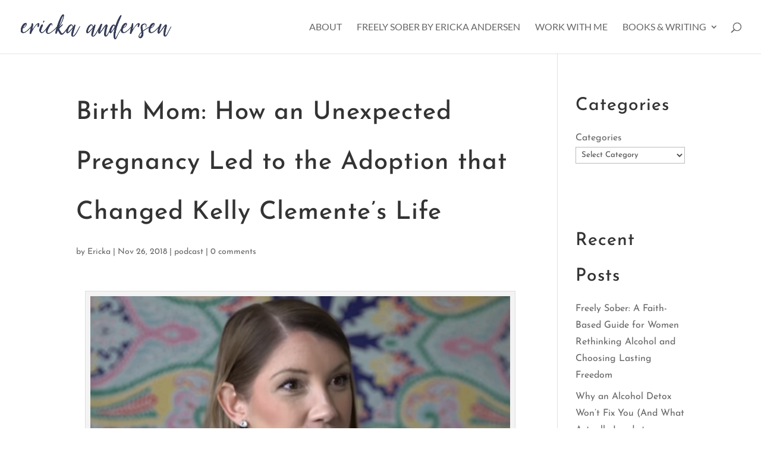

--- FILE ---
content_type: text/html; charset=utf-8
request_url: https://www.google.com/recaptcha/api2/aframe
body_size: 226
content:
<!DOCTYPE HTML><html><head><meta http-equiv="content-type" content="text/html; charset=UTF-8"></head><body><script nonce="3F3_OvfRBZ6q8fNDHs1RGg">/** Anti-fraud and anti-abuse applications only. See google.com/recaptcha */ try{var clients={'sodar':'https://pagead2.googlesyndication.com/pagead/sodar?'};window.addEventListener("message",function(a){try{if(a.source===window.parent){var b=JSON.parse(a.data);var c=clients[b['id']];if(c){var d=document.createElement('img');d.src=c+b['params']+'&rc='+(localStorage.getItem("rc::a")?sessionStorage.getItem("rc::b"):"");window.document.body.appendChild(d);sessionStorage.setItem("rc::e",parseInt(sessionStorage.getItem("rc::e")||0)+1);localStorage.setItem("rc::h",'1769275451544');}}}catch(b){}});window.parent.postMessage("_grecaptcha_ready", "*");}catch(b){}</script></body></html>